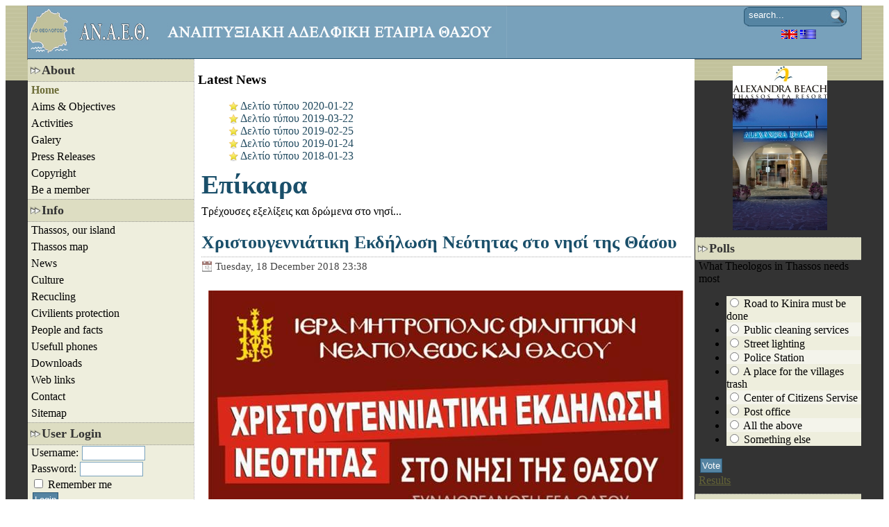

--- FILE ---
content_type: text/html; charset=utf-8
request_url: https://anaeth.gr/en/eblog/epikaira/khristougenniatiki-ekdilosi-neotitas-sto-nisi-tis-thasou.html
body_size: 6267
content:
<?xml version="1.0" encoding="UTF-8"?>
<!DOCTYPE html PUBLIC "-//W3C//DTD XHTML 1.0 Transitional//EN" "http://www.w3.org/TR/xhtml1/DTD/xhtml1-transitional.dtd">
<html xmlns="http://www.w3.org/1999/xhtml" lang="en" xml:lang="en">
<head>
<meta http-equiv="Content-Type" content="text/html; charset=UTF-8" />
<title>Χριστουγεννιάτικη Εκδήλωση Νεότητας στο νησί της Θάσου - Επίκαιρα</title>
<meta name="description" content="Χριστουγεννιάτικη Εκδήλωση Νεότητας στο νησί της Θάσου. Επίκαιρα" />
<meta name="keywords" content="μητρόπολη, χριστουγεννιάτικη, εκδήλωση, χριστούγεννα, βυζαντινό, παπαεμμανουήλ, δομέστικοι, blog, Χριστουγεννιάτικη, Εκδήλωση, Νεότητας, νησί, Θάσου" />
<meta name="author" content="blog" />
<meta name="Generator" content="Elxis - Copyright (C) 2006-2026 Elxis.org. All rights reserved." />
<meta name="robots" content="index, follow" />
<base href="https://anaeth.gr/" />
<link href="https://anaeth.gr/includes/standard.css" rel="stylesheet" type="text/css" media="all" />
<script type="text/javascript" src="https://anaeth.gr/administrator/includes/js/ajax_new.js"></script>
<script type="text/javascript" src="https://anaeth.gr/includes/js/elxis.js"></script>
<link href="https://anaeth.gr/components/com_eblog/css/eblog.css" rel="stylesheet" type="text/css" media="all" />
<link rel="alternate" type="application/rss+xml" title="ΑΝ.Α.Ε.Θ. RSS feeds" href="https://anaeth.gr/cache/rss20-english.xml" />
<link rel="shortcut icon" href="https://anaeth.gr/images/favicon.ico" />
<link href="https://anaeth.gr/templates/okto/css/template_css.css" rel="stylesheet" type="text/css" media="all" />
<!--  Προσθήκη για συλλαβισμό -->
<script src="https://anaeth.gr/templates/okto/hyphenator/Hyphenator.js" type="text/javascript">
</script>
<script type="text/javascript">
                Hyphenator.config({
                        displaytogglebox : false,
                        minwordlength : 4
                });
                Hyphenator.run();
        </script>
<!--  Τέλος προσθήκης για συλλαβισμό -->
</head>
<body>
<div id="container">
	<div id="mainwrap">
		<div id="oktoheader">
			<div id="headright">
				<!-- module Search loaded without template position -->
				<div class="moduletable">

<form name="searchmodule" action="https://anaeth.gr/en/search.html" method="post">
<div class="search">	
    <input type="text" name="searchword" title="Search Keyword" class="inputbox" size="20" value="search..." onblur="if(this.value=='') this.value='search...';" onfocus="if(this.value=='search...') this.value='';" /> </div>
<input type="hidden" name="option" value="search" />
<input type="hidden" name="Itemid" value="1" />
</form></div>
				<!-- module Language loaded without template position -->
				<div class="moduletable-lang">
<a href="en/eblog/epikaira/khristougenniatiki-ekdilosi-neotitas-sto-nisi-tis-thasou.html" title="english"><img src="https://anaeth.gr/language/english/english.gif" border="0" alt="english" style="vertical-align:middle" /></a> 
<a href="https://anaeth.gr/" title="greek"><img src="https://anaeth.gr/language/greek/greek.gif" border="0" alt="greek" style="vertical-align:middle" /></a> 
</div>
			</div>
		</div>

		
		<!-- pathway
		<div class="pathway">
			<span class="pathway"> </span>
		</div> -->

		<div id="main-body">
			<div id="sitecontent">
			
							<div id="content_top_wrapper">
					<div id="content_user1">
										</div>
					<div id="content_user2">
					<div class="moduletable">
<h3>Latest News</h3>
<ul class="latestnews">
		<li class="latestnews">
			<a href="https://anaeth.gr/en/deltio_typou/typos/2020-01-22.html" class="latestnews" title="Δελτίο τύπου 2020-01-22">Δελτίο τύπου 2020-01-22</a>
		</li>
		<li class="latestnews">
			<a href="https://anaeth.gr/en/deltio_typou/typos/2019-03-22.html" class="latestnews" title="Δελτίο τύπου 2019-03-22">Δελτίο τύπου 2019-03-22</a>
		</li>
		<li class="latestnews">
			<a href="https://anaeth.gr/en/deltio_typou/typos/2019-02-25.html" class="latestnews" title="Δελτίο τύπου 2019-02-25">Δελτίο τύπου 2019-02-25</a>
		</li>
		<li class="latestnews">
			<a href="https://anaeth.gr/en/deltio_typou/typos/2019-01-24.html" class="latestnews" title="Δελτίο τύπου 2019-01-24">Δελτίο τύπου 2019-01-24</a>
		</li>
		<li class="latestnews">
			<a href="https://anaeth.gr/en/deltio_typou/typos/2018-01-23.html" class="latestnews" title="Δελτίο τύπου 2018-01-23">Δελτίο τύπου 2018-01-23</a>
		</li>
</ul>
</div>
					</div>
					<div id="content_user5">
										</div>
				</div>
			
				<div class="inside">
					<!-- eBlog by Elxis Team start -->
<div id="elxisblog">
		<div class="eblog-blogtop">
			<h1 class="eblog-blogtitle">
				<a href="https://anaeth.gr/en/eblog/epikaira/" title="Επίκαιρα">Επίκαιρα</a>
			</h1>

<div class="eblog-slogan">
Τρέχουσες εξελίξεις και δρώμενα στο νησί...
</div>
<div style="clear:both;"></div>
		</div>


		<div class="eblog-post">
    		<h3 class="eblog-posttitle"><a href="https://anaeth.gr/en/eblog/epikaira/khristougenniatiki-ekdilosi-neotitas-sto-nisi-tis-thasou.html" title="Χριστουγεννιάτικη Εκδήλωση Νεότητας στο νησί της Θάσου">Χριστουγεννιάτικη Εκδήλωση Νεότητας στο νησί της Θάσου</a></h3>
			<div class="eblog-postdate">Tuesday, 18 December 2018 23:38</div>
			<div class="eblog-postbody">
<p style="text-align: justify;"><a title="khristougenniatiki-ekdelosi-neotitas-sto-nisi-tis-thasou" href="http://anaeth.gr/eblog/epikaira/khristougenniatiki-ekdelosi-neotitas-sto-nisi-tis-thasou.html"><img style="margin: 10px; vertical-align: text-bottom;" title="Χριστούγεννα με τον Βυζαντινό Παπαδιαμάντη" src="images/stories/xristougenniatiki-ekdelosi-neotitas-sto-nisi-tis-thasou.jpg" alt="Χριστουγεννιάτικη Εκδήλωση Νεότητας στη Θάσο" /></a>Με τις ευχές του Σεβασμιωτάτου Μητροπολίτη Φιλίππων - Νεαπόλεως και Θάσου κ.κ Στεφάνου το Γενικό Λύκειο Λιμένα Θάσου συνδιοργανώνει Χριστουγεννιάτικη Εκδήλωση Νεότητας στο νησί, με θέμα: Τα "<strong>Χριστούγεννα με τον Βυζαντινό Παπαδιαμάντη</strong>" από τον Άρχοντα Πρωτοψάλτη <strong>Γρηγόρη Παπαεμμανουήλ</strong>, τον Ελληνικό Βυζαντινό Χορό "<strong>οι Δομέστικοι</strong>" και με την συμμετοχή όλων των κατηχητικών σχολείων της Θάσου. Η Χριστουγεννιάτικη Εκδήλωση θα πραγματοποιηθεί την <strong>Πέμπτη 20 Δεκεμβρίου και ώρα 18.00</strong> στην αίθουσα εκδηλώσεων του Γυμνασίου - ΓΕΛ Λιμένα.<br /><br />Τα θερμά μας συγχαρητήρια στους διοργανωτές, μακάρι να συνεχίσουν έτσι. Καλή επιτυχία!</p>			</div>
						<div class="eblog-posttags">
				Tags: 
				<a href="https://anaeth.gr/en/eblog/epikaira/tags/μητρόπολη.html" title="μητρόπολη">μητρόπολη</a>, 
<a href="https://anaeth.gr/en/eblog/epikaira/tags/χριστουγεννιάτικη.html" title="χριστουγεννιάτικη">χριστουγεννιάτικη</a>, 
<a href="https://anaeth.gr/en/eblog/epikaira/tags/εκδήλωση.html" title="εκδήλωση">εκδήλωση</a>, 
<a href="https://anaeth.gr/en/eblog/epikaira/tags/χριστούγεννα.html" title="χριστούγεννα">χριστούγεννα</a>, 
<a href="https://anaeth.gr/en/eblog/epikaira/tags/βυζαντινό.html" title="βυζαντινό">βυζαντινό</a>, 
<a href="https://anaeth.gr/en/eblog/epikaira/tags/παπαεμμανουήλ.html" title="παπαεμμανουήλ">παπαεμμανουήλ</a>, 
<a href="https://anaeth.gr/en/eblog/epikaira/tags/δομέστικοι.html" title="δομέστικοι">δομέστικοι</a>
			</div>
						<div class="eblog-postfooter">
				<a href="javascript:void(null);" title="Written by blog" class="eblog-postauthor">
					blog				</a> | 
				<span class="eblog-posthits">Hits: 3409</span>
											</div>
		</div>
		<div style="clear: both;"></div>
<div style="margin: 0 0 5px 0; padding: 0;">
<div style="margin: 0; padding: 0; float: left; width: 45%; text-align: left;">
<span class="eblog-prevnexttitle">&laquo; Previous</span><br />
<a href="https://anaeth.gr/en/eblog/epikaira/dimotiki-ylotomia-apo-to-dimo-thasou.html" title="Previous" class="eblog-prevnextpost">Δημοτική υλοτομία από το Δήμο Θάσου</a>
</div>
<div style="margin: 0; padding: 0; float: right; width: 45%; text-align: right;">
<span class="eblog-prevnexttitle">Next &raquo;</span><br />
<a href="https://anaeth.gr/en/eblog/epikaira/seminario-proton-voitheion.html" title="Next" class="eblog-prevnextpost">Σεμινάριο Πρώτων Βοηθειών</a>
</div>
<div style="clear: both;"></div>
</div>
		<div class="eblog-blogfooter">
		<h3 class="eblog-commentstitle">Archives</h3>
		<a href="https://anaeth.gr/en/eblog/epikaira/201902/" title="February 2019" class="eblog-arclink">February 2019</a>
<a href="https://anaeth.gr/en/eblog/epikaira/201812/" title="December 2018" class="eblog-arclink">December 2018</a>
<a href="https://anaeth.gr/en/eblog/epikaira/201811/" title="November 2018" class="eblog-arclink">November 2018</a>
<a href="https://anaeth.gr/en/eblog/epikaira/201805/" title="May 2018" class="eblog-arclink">May 2018</a>
<a href="https://anaeth.gr/en/eblog/epikaira/201803/" title="March 2018" class="eblog-arclink">March 2018</a>
<a href="https://anaeth.gr/en/eblog/epikaira/201705/" title="May 2017" class="eblog-arclink">May 2017</a>
<a href="https://anaeth.gr/en/eblog/epikaira/201702/" title="February 2017" class="eblog-arclink">February 2017</a>
<a href="https://anaeth.gr/en/eblog/epikaira/201404/" title="April 2014" class="eblog-arclink">April 2014</a>
<a href="https://anaeth.gr/en/eblog/epikaira/201210/" title="October 2012" class="eblog-arclink">October 2012</a>
<a href="https://anaeth.gr/en/eblog/epikaira/201102/" title="February 2011" class="eblog-arclink">February 2011</a>
<a href="https://anaeth.gr/en/eblog/epikaira/201003/" title="March 2010" class="eblog-arclink">March 2010</a>
<a href="https://anaeth.gr/en/eblog/epikaira/200907/" title="July 2009" class="eblog-arclink">July 2009</a>
<a href="https://anaeth.gr/en/eblog/epikaira/200906/" title="June 2009" class="eblog-arclink">June 2009</a>
<a href="https://anaeth.gr/en/eblog/epikaira/200905/" title="May 2009" class="eblog-arclink">May 2009</a>
<a href="https://anaeth.gr/en/eblog/epikaira/200904/" title="April 2009" class="eblog-arclink">April 2009</a>
<a href="https://anaeth.gr/en/eblog/epikaira/200902/" title="February 2009" class="eblog-arclink">February 2009</a>
		</div>

</div>
<div style="clear: both;"></div>
<!-- eBlog by Elxis Team end -->
				</div>
			</div>

			<div id="leftcolumn">
				<div class="inside-col">
					<div class="moduletable">
<h3>About</h3>

<a href="https://anaeth.gr/en/" title="Home" class="mainlevel" id="active_menu">Home</a>
<a href="https://anaeth.gr/en/aims.html" title="Aims &amp; Objectives" class="mainlevel">Aims &amp; Objectives</a>
<a href="https://anaeth.gr/en/drastiriotites/acts-of-anaeth/" title="Activities" class="mainlevel">Activities</a>
<a href="../galery" target="_blank" title="Galery" class="mainlevel">Galery</a>
<a href="https://anaeth.gr/en/deltio_typou/typos/" title="Press Releases" class="mainlevel">Press Releases</a>
<a href="https://anaeth.gr/en/newsflashes/newsflash/copyright.html" title="Copyright" class="mainlevel">Copyright</a>
<a href="https://anaeth.gr/en/supporter.html" title="Be a member" class="mainlevel">Be a member</a>
</div>
<div class="moduletable">
<h3>Info</h3>

<a href="https://anaeth.gr/en/thassos_to_nisi_mas/villages/" title=" Thassos, our island" class="mainlevel"> Thassos, our island</a>
<a href="https://anaeth.gr/en/google-map.html" title="Thassos map" class="mainlevel">Thassos map</a>
<a href="https://anaeth.gr/en/eblog/epikaira/" title="News" class="mainlevel">News</a>
<a href="https://anaeth.gr/en/plirifories/cultural/" title="Culture" class="mainlevel">Culture</a>
<a href="https://anaeth.gr/en/perivallon/recycling/" title="Recucling" class="mainlevel">Recucling</a>
<a href="https://anaeth.gr/en/perivallon/protection/fire-danger-map.html" title="Civilients protection" class="mainlevel">Civilients protection</a>
<a href="https://anaeth.gr/en/culture/people-and-facts/" title="People and facts" class="mainlevel">People and facts</a>
<a href="https://anaeth.gr/en/plirifories/usefull-phones/" title="Usefull phones" class="mainlevel">Usefull phones</a>
<a href="https://anaeth.gr/en/downloads/" title="Downloads" class="mainlevel">Downloads</a>
<a href="https://anaeth.gr/en/links/" title="Web links" class="mainlevel">Web links</a>
<a href="https://anaeth.gr/en/contact/site-contacts/contact_en.html" title="Contact" class="mainlevel">Contact</a>
<a href="https://anaeth.gr/en/sitemap/" title="Sitemap" class="mainlevel">Sitemap</a>
</div>
<div class="moduletable">
<h3>User Login</h3>

			<form action="https://anaeth.gr/en/" method="post" name="loginform" >
			<div class="userlogin">
        						<label for="username723">Username:</label>
        		<input type="text" name="username" id="username723" dir="ltr" class="inputbox" size="10" title="Username" /><br />
				<label for="passwd723">Password:</label>
				<input type="password" name="passwd" id="passwd723" dir="ltr" class="inputbox" size="10" title="Password" /><br />
				<input type="checkbox" name="remember" id="remember723" value="yes" title="Remember me" /> 
				<label for="remember723">Remember me</label><br />
        		<input type="hidden" name="option" value="login" />
        		<input type="hidden" name="op2" value="login" />
        		<input type="hidden" name="return" value="https://anaeth.gr/en/eblog/epikaira/khristougenniatiki-ekdilosi-neotitas-sto-nisi-tis-thasou.html" />
        		<input type="hidden" name="message" value="0" />
        		<input type="submit" name="Submit" class="button" value="Login" title="Login" /><br />
				<div class="lostpass">
        			<a href="https://anaeth.gr/en/registration/lost-password.html" title="Password Reminder" >
            			Lost your Password?        			</a>
        		</div>
			</div>
			</form>

</div>
<div class="moduletable">
<h3>Newsletter</h3>
<p><a title="Newsletter" href="en/newsletter">Subscribe</a> to our newsletter service and be the first to be informed about changes in our webpage, about the action of our organization or about Thassos Island.</p></div>
<div class="moduletable">
<h3>Weather in Thassos</h3>
<p style="text-align: left;">From <a title="Weather in Thassos by Hellenic National Meteo Station" href="http://www.hnms.gr/hnms/greek/forecast/forecast_city_html?&amp;dr_city=Thasos" target="_blank">H.N.M.S.</a><br />From <a title="Weather in Thassos from poseidon" href="http://www.poseidon.hcmr.gr/weather_forecast.php?area_id=gr" target="_blank">Poseidon</a><br />From  <a title="Weather in Theologos Thassos by Freemeteo" href="http://freemeteo.com/default.asp?pid=23&amp;gid=734087&amp;la=2 X-SuSE-translate=true" target="_blank">Freemeteo</a><br /><br />From METEO:<br /><a title="Weather in Thassos Island" href="http://www.meteo.gr/cf.asp?city_id=71" target="_blank">Thassos</a><br /><a title="SAILING MAPS - Weather forecast from Keramoti to Thassos" href="https://www.meteo.gr/sailingmaps-en.cfm" target="_blank">Keramoti Thassos</a></p>
<p></p>
<p style="text-align: center;"><a title="More weather forecast links to check the weather conditions in Thassos" href="en/plirifories/kairos/weather.html">More...</a></p></div>
<div class="moduletable">
<h3>Syndicate</h3>

<div class="syndicate">
	<div align="center" class="syndicate_text">
	   Όλες οι νέες δημοσιεύσεις, κατευθείαν στο γραμματοκιβώτιό σας!	</div>
	<div align="center">
        <a href="https://anaeth.gr/en/rss/rss10.xml" title="RSS 1.0"><img src="https://anaeth.gr/images/M_images/rss10.gif" alt="RSS 1.0" title="RSS 1.0" align="middle" name="image" border="0" /></a>
	</div>
	<div align="center">
        <a href="https://anaeth.gr/en/rss/atom03.xml" title="ATOM 0.3"><img src="https://anaeth.gr/images/M_images/atom03.gif" alt="ATOM 0.3" title="ATOM 0.3" align="middle" name="image" border="0" /></a>
	</div>
	<div align="center">
        <a href="https://anaeth.gr/en/rss/opml.xml" title="OPML"><img src="https://anaeth.gr/images/M_images/opml.png" alt="OPML" title="OPML" align="middle" name="image" border="0" /></a>
	</div>
</div>
</div>
									</div>
			</div>
		</div>

		<div id="rightcolumn">
			<div class="inside-col">
								<div class="moduletable-banner">
<a href="https://anaeth.gr/en/banners/8.html" target="_blank" title="Alexandra Beach"><img src="https://anaeth.gr/images/banners/alexandra.jpg" border="0" alt="Alexandra Beach" /></a>
</div>
				<div class="moduletable">
<h3>Polls</h3>
		<form name="pollform4" method="post" action="https://anaeth.gr/en/polls/vote.html?Itemid=1">
			<span class="polltitle">What Theologos in Thassos needs most</span><br />
			<ul class="polltable">
			<li class="row0">
<input type="radio" name="voteid" id="voteid37" value="37" title="Road to Kinira must be done" />
<label for="voteid37">Road to Kinira must be done</label>
</li>
<li class="row1">
<input type="radio" name="voteid" id="voteid38" value="38" title="Public cleaning services" />
<label for="voteid38">Public cleaning services</label>
</li>
<li class="row0">
<input type="radio" name="voteid" id="voteid39" value="39" title="Street lighting" />
<label for="voteid39">Street lighting</label>
</li>
<li class="row1">
<input type="radio" name="voteid" id="voteid40" value="40" title="Police Station" />
<label for="voteid40">Police Station</label>
</li>
<li class="row0">
<input type="radio" name="voteid" id="voteid41" value="41" title="A place for the villages trash" />
<label for="voteid41">A place for the villages trash</label>
</li>
<li class="row1">
<input type="radio" name="voteid" id="voteid42" value="42" title="Center of Citizens Servise" />
<label for="voteid42">Center of Citizens Servise</label>
</li>
<li class="row0">
<input type="radio" name="voteid" id="voteid43" value="43" title="Post office" />
<label for="voteid43">Post office</label>
</li>
<li class="row1">
<input type="radio" name="voteid" id="voteid44" value="44" title="All the above" />
<label for="voteid44">All the above</label>
</li>
<li class="row0">
<input type="radio" name="voteid" id="voteid45" value="45" title="Something else" />
<label for="voteid45">Something else</label>
</li>
			</ul>

			<input type="hidden" name="option" value="com_poll" />
			<input type="hidden" name="task" value="vote" />
			<input type="hidden" name="id" value="4" />
			<input type="hidden" name="Itemid" value="1" />
			<input type="submit" name="task_button" class="button" value="Vote" title="Vote" /><br />
			<a href="https://anaeth.gr/en/polls/theologos_needs_eng.html" title="Results">Results</a>
		</form>
</div>
<div class="moduletable">
<h3>Ημερολόγιο</h3>
	<link href="modules/holiday_calendar/css/holiday_calendar_full.css" rel="stylesheet" type="text/css" />
	<table id="anni_table" cellpadding="0" cellspacing="0">
		<tr>
			<td style="width: 100%;">
				<table id="anni_inside" cellpadding="0" cellspacing="0"><tr><!-- <td colspan="2">
				<div id="holiday_main">
				<div id="holiday_week">Τετάρτη</div>
				<div id="holiday_day">21</div>
				<div id="holiday_month">Ιανουαρίου</div>
				</div>
			</td>-->
		<!-- <tr>
			<td id="sun">
				<div id="sunrise">Ανατ.:&nbsp;05.52</div>
				<div id="sunset">Δύση:&nbsp;15.26</div>
			</td>
			<td id="moon">
				<div id="moon">Σελήνη<br />3&nbsp;ημερών</div>
			</td>
		</tr>-->
		</tr>
		<tr>
			<td colspan="2">
				<div id="holiday">Μαξίμου ομολογητού, Νεοφύτου και Αγνής μαρτύρων, Ζωσίμου </div>
			</td>
		</tr>
		<tr>
			<td colspan="2">
					<table id="anniversary" cellpadding="0" cellspacing="0">
											<tr>
							<td id="anni_year" class="odd">1830</td>
							<td id="anni_events" class="odd">
													<div id="anni_event">Υπογράφεται στο Λονδίνο πρωτόκολλο με το οποίο η Ελλάς ανακηρύσσεται ανεξάρτητο κράτος.</div>
															</td>
							</tr>
												<tr>
							<td id="anni_year" class="even">1878</td>
							<td id="anni_events" class="even">
													<div id="anni_event">Τακτικός στρατός εισβάλλει, άνευ κηρύξεως πολέμου, στην τουρκοκρατούμενη Θεσσαλία.</div>
															</td>
							</tr>
												<tr>
							<td id="anni_year" class="odd">1943</td>
							<td id="anni_events" class="odd">
													<div id="anni_event">Πνιγμός του ήρωα της Πίνδου Κωνσταντίνου Δαβάκη και άλλων αξιωματικών, μετά τον τορπιλισμό του ιταλικού πλοίου που τούς μετέφερε ως ομήρους.</div>
															</td>
							</tr>
												<tr>
							<td id="anni_year" class="even">1944</td>
							<td id="anni_events" class="even">
													<div id="anni_event">Ελληνικά αντιτορπιλικά μετέχουν στις συμμαχικές αποβατικές επιχειρήσεις στο Άντζιο Ιταλίας.</div>
															</td>
							</tr>
										</table>
			</td>
		</tr>
	</table>
	</td>
	<td id="rightborder" width="6"><img src="modules/holiday_calendar/images/righttop.gif" valign="top" /></td>
	</tr>
	<tr>
	<td id="bottomborder" height="6"><img src="modules/holiday_calendar/images/leftbottom.gif" align="left" /></td>
	<td width="6" height="6"><img src="modules/holiday_calendar/images/rightbottom.gif" valign="top" align="left" /></td>
	</tr>
	</table>
</div>
			</div>
		</div>
		<div class="clear"></div>
	</div>

	<div align="center">
		<div id="elxiscopyright" align="center">
	Powered by <a href="http://www.elxis.org" target="_blank" title="Elxis CMS">Elxis</a> | Κατασκευή - Επιμέλεια: <a href="http://telemania.gr" target="_blank" title="Telemania Web Designs">Telemania Web Designs</a><br />
	Copyright (C) 2006-2026 <a href="http://anaeth.gr" title="Anaeth Team">Anaeth.gr</a>. All rights reserved.</div>
	</div>
</div>
</body>
</html>


--- FILE ---
content_type: text/css
request_url: https://anaeth.gr/components/com_eblog/css/eblog.css
body_size: 2129
content:
/* 
Elxis Blog (eBlog) native style 
Created by Ioannis Sannos (Elxis Team)
*/


/* eblog overall container */
#elxisblog {
}


/************ BLOG HEADER ************/

/* header overall container */
div.eblog-blogtop {
	margin: 0;
	padding: 0;
}

/* blog title */
h1.eblog-blogtitle {
	font-family: Georgia, "Times New Roman", Times, serif;
	font-size: 2.4em;
	line-height: normal;
	color: #1A4F6A;
	padding: 0;
	margin: 0.2em 0;
}

/* blog title link */
h1.eblog-blogtitle a, h1.eblog-blogtitle a:link, 
h1.eblog-blogtitle a:visited, h1.eblog-blogtitle a:active {
	color: #1A4F6A;
	text-decoration: none;
}
h1.eblog-blogtitle a:hover { color: #333333; text-decoration: none; }

/* archive date header */
div.arcivedate {
	width: 120px;
	height: 84px;
	margin: 3px 0;
	padding: 0;
	background: transparent url('archive_back.gif') top left no-repeat;
	text-align: center;
	min-height: 84px;
}
div.archiveyear {
	font-family: verdana, tahoma, arial;
	font-weight: bold;
	font-size: 18px;
	color: #FFFFFF;
	margin: 0;
	padding: 25px 0 14px 0;
}
div.archivemonth {
	font-family: tahoma, verdana, arial;
	color: #000000;
	font-weight: bold;
	font-size: 14px;
}

/* blog slogan */
div.eblog-slogan {
	padding: 0;
	margin: 0.3em 0;
}

/* blog owner name */
div.eblog-ownername {
}
div.eblog-ownername a, div.eblog-ownername a:link, div.eblog-ownername a:hover, 
div.eblog-ownername a:visited, div.eblog-ownername a:active  {
	font-size: 1.1em;
	text-decoration: none;
	color: #444;
}
div.eblog-ownername a:hover { text-decoration: underline; }

/* link to blog control panel */
div.eblog-gocpanel {
	text-align: right;
	padding: 0 10px;
	font-weight: bold;
}
div.eblog-gocpanel a, div.eblog-gocpanel a:link, 
div.eblog-gocpanel a:visited, div.eblog-gocpanel a:active  {
	color: #CC0000;
	text-decoration: none;
}
div.eblog-gocpanel a:hover { color: #000000; text-decoration: none; }



/************ BLOG ARTICLE ************/

/* post overall container */
div.eblog-post {
	margin: 1em 0 2em 0;
}

/* post title */
h3.eblog-posttitle {
	font-size: 1.6em;
	line-height: normal;
	margin: 0.2em 0;
	padding: 0 0 0.2em 0;
	background: none;
	border-bottom: 1px dotted #AAAAAA;
}

/* post title link */
h3.eblog-posttitle a, h3.eblog-posttitle a:link, 
h3.eblog-posttitle a:visited, h3.eblog-posttitle a:active {
	color: #1A4F6A;
	text-decoration: none;
}
h3.eblog-posttitle a:hover { color: #333333; text-decoration: none; }

/* post date */
div.eblog-postdate {
	color: #444;
	font-size: 0.94em;
	background: url(date.gif) top left no-repeat;
	padding-left: 20px;
}

/* post main content */
div.eblog-postbody { margin: 1em 0; text-align: justify; }

.eblog-postbody a, .eblog-postbody a:visited, .eblog-postbody a:active, .eblog-postbody a:link {
	color: #1979AA;
	text-decoration: none;
}
.eblog-postbody a:hover { color: #333333; text-decoration: underline; }

/* post tags */
div.eblog-posttags {
	font-size: 0.9em;
	clear: both;
}
div.eblog-posttags a , div.eblog-posttags a:link, div.eblog-posttags a:visited, 
div.eblog-posttags a:hover, div.eblog-posttags a:active {
	text-decoration: none;
	color: #1979AA;
}
div.eblog-posttags a:hover { color: #CC0000; }

/* post footer container */
div.eblog-postfooter {
	margin: 0 0 1em 0;
	font-size: 0.9em;
	clear: both;
}
/* footer archives links */
a.eblog-arclink, a.eblog-arclink:link, a.eblog-arclink:visited, a.eblog-arclink:hover, a.eblog-arclink:active {
	text-decoration: none;
	color: #1A4F6A;
	background: url(date.gif) top left no-repeat;
	padding-left: 20px;
	margin-right: 10px;
}
a.eblog-arclink:hover {
	color: #000000;
}

/* post author */
a.eblog-postauthor, a.eblog-postauthor:link, a.eblog-postauthor:visited, a.eblog-postauthor:hover, a.eblog-postauthor:active {
	text-decoration: none;
	color: #1979AA;
}
a.eblog-postauthor:hover {
	color: #CC0000;
}

/* post hits */
span.eblog-posthits{}

/* post permanent link */
a.eblog-postlink, a.eblog-postlink:link, a.eblog-postlink:visited, a.eblog-postlink:hover, a.eblog-postlink:active {
	padding: 0 0 0 16px;
	background: url('../images/permlink.gif') top left no-repeat;
	text-decoration: none;
	color: #1979AA;
}
a.eblog-postlink:hover {
	color: #CC0000;
}

/* post comments link */
a.eblog-postcomments, a.eblog-postcomments:link, a.eblog-postcomments:visited, a.eblog-postcomments:hover, a.eblog-postcomments:active {
	padding: 0 0 0 16px;
	background: url('../images/comments.gif') top left no-repeat;
	text-decoration: none;
	color: #1979AA;
}

a.eblog-postcomments:hover {
	color: #CC0000;
}


/************ BLOG COMMENTS - TAG RESULTS - CPANEL POSTS LIST ************/

/* comments overall container */
div.eblog-comments { margin: 20px 0; }

/* comments title */
h3.eblog-commentstitle {
	background: transparent;
	background-image: none;
	margin: 10px 0;
	padding: 0;
	color: #000000;
	font-size: 1.4em;
}

/* comments unordered list */
ul#eblog-commentsul { margin:5px 0; padding: 0; list-style: none; }

/* comment row */
ul#eblog-commentsul li, li.eblog-line0, li.eblog-line1 {
	list-style-type: none;
	margin: 2px 0;
	padding: 4px;
	font-size: 1em;
	color: #444444;
	min-height: 80px;
}
ul#eblog-commentsul li.eblog-line0, li.eblog-line0 {
	/*background-color: #F8F8F8;
	border-top: 1px dashed #CCC;*/
	border-bottom: 1px dotted #CCC;
}
ul#eblog-commentsul li.eblog-line1, li.eblog-line1 {
	/*background-color: #FFF;*/
	/*border: 0;*/
	border-bottom: 1px dotted #CCC;
}

/* tag result, article title */
div.eblog-tagarticle {
	font-weight: bold;
}
div.eblog-tagarticle a, div.eblog-tagarticle a:visited, 
div.eblog-tagarticle a:active, div.eblog-tagarticle a:link {
	color: #1979AA;
	text-decoration: none;
}
div.eblog-tagarticle a:hover { text-decoration: underline; }

/* comment author */
div.eblog-commentauthor {
	background: transparent url(user_message.png) top left no-repeat;
	font: bold 12px/16px tahoma, verdana, serif;
	color: #888;
	padding: 0 0 0 20px;
}

/* comment date */
div.eblog-commentdate {
	font: normal 12px/16px tahoma, verdana, serif;
	color: #888;
}

/* cpanel post more info */
div.eblog-postmore {
	font-weight: normal;
	font-size: 0.9em;
}

div.eblog-postmore a, div.eblog-postmore a:visited, div.eblog-postmore a:active, div.eblog-postmore a:link {
	text-decoration: none;
	color: #CC0000;
}
div.eblog-postmore a:hover { text-decoration: underline; color: #000; }

/* add comment form */
form#eblogcomfm { color: #444444; }
form#eblogcomfm label { display: block; margin: 2px 0; }


/************ BLOG FOOTER ************/
/* footer overall container */
div.eblog-blogfooter {
	margin: 20px 0;
	padding: 0;
}


/************ BLOG CONTROL PANEL ************/

/* control panel tollbar */
ul.eblog-toolbar {
	background: #DDDDDD url(tbar.gif) top left repeat-x;
	height: 28px;
	margin: 10px 0;
	padding: 0;
	overflow: hidden;
	display:block;
	list-style-type: none;
	border-right: 1px solid #BDBDBD;
}
ul.eblog-toolbar li {
	float: left;
	background: none;
	padding: 0;
	margin: 0;
	height: 28px;
	border: none;
	border-left: 1px solid #BDBDBD;
}
ul.eblog-toolbar li:hover {	background: url(tbar_hover.gif) top left repeat-x; }
ul.eblog-toolbar li a, ul.eblog-toolbar li a:link, ul.eblog-toolbar li a:visited, 
ul.eblog-toolbar li a:active, ul.eblog-toolbar li a:hover {
	font-weight: normal;
	font-size: 12px;
	margin: 0 5px;
	padding: 0;
	line-height: 24px;
	color: #19489F;
	text-decoration: none;
}
ul.eblog-toolbar li a:hover, a.tbar-selected:hover { color: #FFFFFF; }
#eblog-tbarsel {
	background: url(tbar_hover.gif) top left repeat-x;
	color: #FFFFFF;
	font-weight: bold;
}
#eblog-tbarsel a { color: #FFFFFF; }

/* configuration table */
#ebcfgtable,  table#ebcfgtable, table.ebloguptop {
	width: 100%;
	padding: 0;
	margin: 0;
	font: normal 12px auto Verdana, Arial, Helvetica, sans-serif;
}
#ebcfgtable caption {
	padding: 0 0 5px 0;
	width: 100%;
	font: italic 12px "Trebuchet MS", Verdana, Arial, Helvetica, sans-serif;
	text-align: right;
}
#ebcfgtable th {
	font: bold 12px "Trebuchet MS", Verdana, Arial, Helvetica, sans-serif;
	color: #4f6b72;
	border: 1px solid #C1DAD7;
	border-left: none;
	letter-spacing: 2px;
	text-align: left;
	padding: 6px 6px 6px 12px;
	background: #CAE8EA url(theader.jpg) top left repeat-x;
}
#ebcfgtable td {
	border-right: 1px solid #C1DAD7;
	border-bottom: 1px solid #C1DAD7;
	background: #FFFFFF;
	padding: 6px 6px 6px 12px;
	color: #4f6b72;
}

table.ebloguptop td {
	border: 0;
	background: #F5FAFA;
	padding: 3px 6px;
	color: #4f6b72;
	margin: 0;
}
#ebcfgtable td.alt { background: #F5FAFA; }
#ebcfgtable th.spec, #ebcfgtable th.specalt {
	border-left: 1px solid #C1DAD7;
	border-top: 0;
	background: #fff url(bullet1.gif) top left no-repeat;
	font: bold 11px "Trebuchet MS", Verdana, Arial, Helvetica, sans-serif;
}
#ebcfgtable th.specalt { background: #f5fafa url(bullet2.gif) top left no-repeat; }

#ebcfgtable td a, #ebcfgtable td a:visited { color: #4f6b72; text-decoration: none; }
#ebcfgtable td a:hover { color: #4f6b72; text-decoration: underline; }

/* form input fields */
.eblog-inputbox, input.eblog-inputbox, select.eblog-inputbox {
	background-color: #fff;
	font: normal 12px/14px auto Verdana, Arial, Helvetica, sans-serif;
	color: #555555;
	margin: 2px;
	padding: 1px;
	border: 1px solid #C1DAD7;
}

.eblog-button, input.eblog-button {
	font: bold 12px "Trebuchet MS", Verdana, Arial, Helvetica, sans-serif;
	color: #4f6b72;
	border: 1px solid #C1DAD7;
	background: #CAE8EA url(tableheader.jpg) top left no-repeat;
	margin: 10px 0;
	padding: 3px;
	cursor:pointer;
}

.eblog-button2, input.eblog-button2 {
	font: bold 12px "Trebuchet MS", Verdana, Arial, Helvetica, sans-serif;
	color: #4f6b72;
	border: 1px solid #C1DAD7;
	background: #CAE8EA url(tableheader.jpg) top left no-repeat;
	margin: 0;
	padding: 3px;
	cursor:pointer;
}

span.eblog-prevnexttitle { color: #888; font-weight: normal; font-size: 11px; font-family: tahoma, verdana, sans-serif; }
a.eblog-prevnextpost, a.eblog-prevnextpost:visited, a.eblog-prevnextpost:active, a.eblog-prevnextpost:link {
	color: #1A4F6A;
	text-decoration: none;
	font-size: 12px;
}
a.eblog-prevnextpost:hover { color: #333333; text-decoration: none; font-size: 12px; }


--- FILE ---
content_type: text/css
request_url: https://anaeth.gr/modules/holiday_calendar/css/holiday_calendar_full.css
body_size: 639
content:
/*Greek Holiday Calendar*/
/**
* Greek Holiday Calendar v. 2.0.0
* @package Joomla
* @copyright Copyright (C) 2007 Efthimios Mavrogeorgiadis. All rights reserved.
* @license http://www.gnu.org/copyleft/gpl.html GNU/GPL, see LICENSE.php
*/

div#holiday_main {
	border-left: 1px solid #cccccc;
	border-top: 1px solid #cccccc;
	border-right: 1px solid #cccccc;
	border-bottom: 1px solid #cccccc;
	padding: 1px;
}
div#holiday_week, div#holiday_month, div#holiday_day, div#holiday  {
	text-align: center;
}
div#holiday_week {
	padding: 5px;
	font: bold 1em Georgia, "New Century Schoolbook", "Book Antiqua", "Times New Roman", serif;
	background-color: #eeeeee;
}
div#holiday_month {
	padding: 5px;
	font: bold 1em Georgia, "New Century Schoolbook", "Book Antiqua", "Times New Roman", serif;
	background-color: #eeeeee;
}
div#holiday_day {
	padding-right: 5px;
	padding-left: 5px;
	font: bold 1.5em Georgia, "New Century Schoolbook", "Book Antiqua", "Times New Roman", serif;
	background-color: #eeeeee;
}
div#holiday {
	padding-top: 10px;
	padding-right: 10px;
	padding-left: 10px;
	font: 1.0em Georgia, serif;
	font-style: italic;
}
#anni_left {
	width: 20px;
}
#anni_inside {
	padding: 5px;
	border: thin solid #cccccc;
	background: url( ../images/holiday_calendar_corner_no_spot.gif ) no-repeat right bottom;
}
#anniversary {
	font: 1.0em Verdana,Geneva,Arial,Helvetica,sans-serif;
	margin-top: 10px;
	border-top: thin dotted #cccccc;
	padding-top: 10px;
}
#anni_year {
	vertical-align: top;
	padding-right: 15px;
	padding-top: 2px;
	padding-bottom: 2px;
	padding-left: 2px;
	font-weight: bold;
	padding-bottom: 5px;
}
#anni_events {
	vertical-align: top;
	padding-bottom: 5px;
	padding-top: 2px;
	padding-right: 2px;
}
#anni_event_first {
	padding-bottom: 4px;
}
#anni_event_middle {
	padding-top: 4px;
	padding-bottom: 4px;	
	border-top: thin solid #cccccc;
}
#anni_event_last {
	padding-top: 4px;
	border-top: thin solid #cccccc;
}
#sun {
	vertical-align: middle;
	border-bottom: thin solid #cccccc;
	padding: 5px;
}
#sunrise, #sunset {
	vertical-align: middle;
	text-align: center;
	font: 0.5em Verdana,Geneva,Arial,Helvetica,sans-serif;
}
div#moon {
	vertical-align: middle;
	text-align: center;
	font: 0.5em Verdana,Geneva,Arial,Helvetica,sans-serif;
	padding: 5px;
}
td#moon {
	vertical-align: middle;
	border-left: thin solid #cccccc;
	border-bottom: thin solid #cccccc;
}
.even {
	background-color: #F4F4EB;
}
#rightborder {
	vertical-align: top;
	background: url( ../images/right.gif ) repeat-y bottom;
}
#bottomborder {
	vertical-align: top;
	background: url( ../images/bottom.gif ) repeat-x right;
}